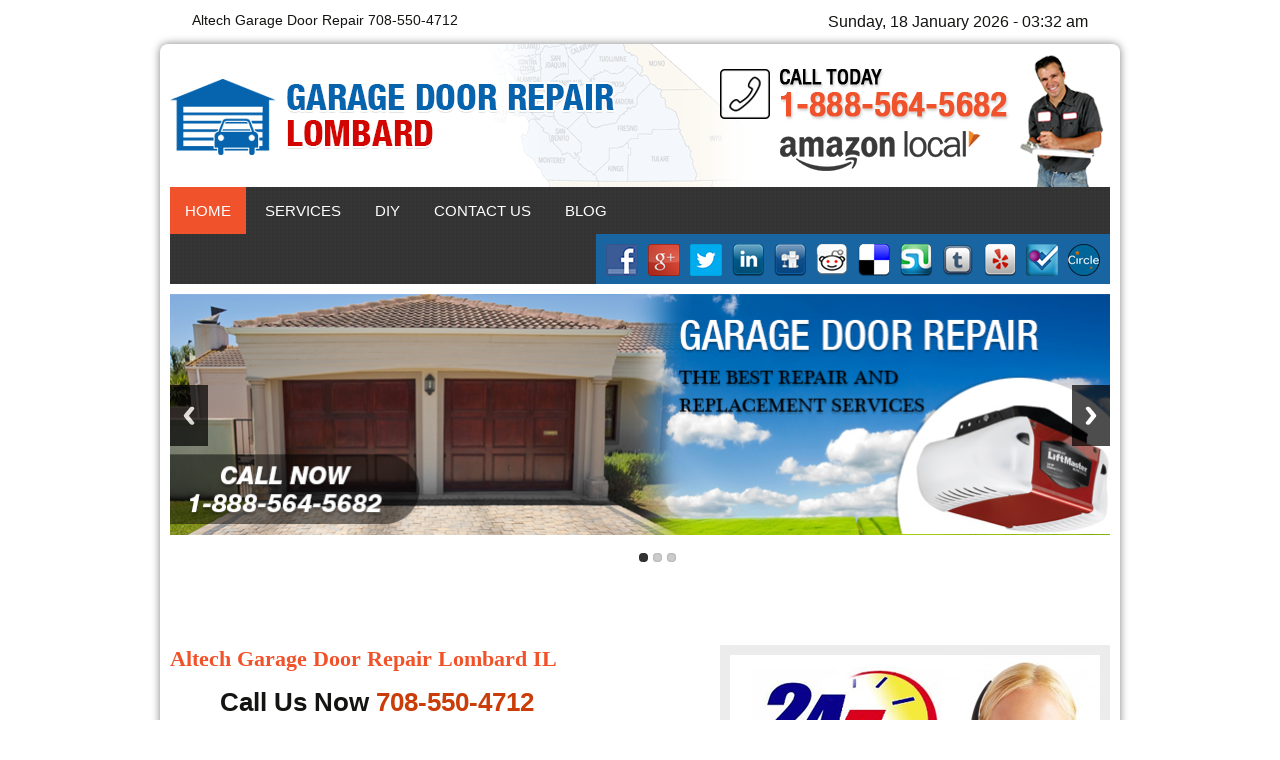

--- FILE ---
content_type: text/html; charset=UTF-8
request_url: http://garagedoorsrepairlombardil.com/
body_size: 7886
content:
<!DOCTYPE html>

<!--[if IE 7]>

<html class="ie ie7" lang="en-US" prefix="og: http://ogp.me/ns#">

<![endif]-->

<!--[if IE 8]>

<html class="ie ie8" lang="en-US" prefix="og: http://ogp.me/ns#">

<![endif]-->

<!--[if !(IE 7) | !(IE 8)  ]><!-->

<html lang="en-US" prefix="og: http://ogp.me/ns#">

<!--<![endif]-->

<head>
<meta charset="UTF-8">
<meta name="viewport" content="width=device-width">
<title>
Altech Garage Door Repair Lombard | Call Us Now 708-550-4712</title>
<link rel="profile" href="http://gmpg.org/xfn/11">
<link rel="pingback" href="/xmlrpc.php">

<!--[if lt IE 9]>

	<script src="/wp-content/themes/garage/js/html5.js"></script>

	<![endif]-->


<!-- This site is optimized with the Yoast SEO plugin v11.0 - https://yoast.com/wordpress/plugins/seo/ -->
<meta name="description" content="Get your estimates from Altech Garage Door Repair Lombard IL company for your garage door problems that guarantee high quality result."/>
<link rel="canonical" href="http://garagedoorsrepairlombardil.com/" />
<meta property="og:locale" content="en_US" />
<meta property="og:type" content="website" />
<meta property="og:title" content="Altech Garage Door Repair Lombard | Call Us Now 708-550-4712" />
<meta property="og:description" content="Get your estimates from Altech Garage Door Repair Lombard IL company for your garage door problems that guarantee high quality result." />
<meta property="og:url" content="http://garagedoorsrepairlombardil.com/" />
<meta property="og:site_name" content="Altech Garage Door Repair Lombard IL" />
<meta name="twitter:card" content="summary" />
<meta name="twitter:description" content="Get your estimates from Altech Garage Door Repair Lombard IL company for your garage door problems that guarantee high quality result." />
<meta name="twitter:title" content="Altech Garage Door Repair Lombard | Call Us Now 708-550-4712" />
<meta name="twitter:site" content="@garagedoorslom" />
<meta name="twitter:image" content="http://%20/wp-content/uploads/2014/04/image.jpg" />
<meta name="twitter:creator" content="@garagedoorslom" />
<meta name="google-site-verification" content="deb7rVHWL-3TNUoxNILcFQxPN1wPDT5pFJ2H1lHWqmE" />
<script type='application/ld+json' class='yoast-schema-graph yoast-schema-graph--main'>{"@context":"https://schema.org","@graph":[{"@type":"WebSite","@id":"http://garagedoorsrepairlombardil.com/#website","url":"http://garagedoorsrepairlombardil.com/","name":"Altech Garage Door Repair Lombard IL","publisher":{"@id":"http://garagedoorsrepairlombardil.com/#organization"},"potentialAction":{"@type":"SearchAction","target":"http://garagedoorsrepairlombardil.com/?s={search_term_string}","query-input":"required name=search_term_string"}},{"@type":"WebPage","@id":"http://garagedoorsrepairlombardil.com/#webpage","url":"http://garagedoorsrepairlombardil.com/","inLanguage":"en-US","name":"Altech Garage Door Repair Lombard | Call Us Now 708-550-4712","isPartOf":{"@id":"http://garagedoorsrepairlombardil.com/#website"},"about":{"@id":"http://garagedoorsrepairlombardil.com/#organization"},"datePublished":"2014-04-29T17:04:29+00:00","dateModified":"2017-05-19T05:15:26+00:00","description":"Get your estimates from Altech Garage Door Repair Lombard IL company for your garage door problems that guarantee high quality result."}]}</script>
<!-- / Yoast SEO plugin. -->

<link rel='dns-prefetch' href='//fonts.googleapis.com' />
<link rel='dns-prefetch' href='//s.w.org' />
<link rel="alternate" type="application/rss+xml" title="Altech Garage Door Repair Lombard IL &raquo; Feed" href="http://garagedoorsrepairlombardil.com/feed/" />
		<script type="text/javascript">
			window._wpemojiSettings = {"baseUrl":"https:\/\/s.w.org\/images\/core\/emoji\/11.2.0\/72x72\/","ext":".png","svgUrl":"https:\/\/s.w.org\/images\/core\/emoji\/11.2.0\/svg\/","svgExt":".svg","source":{"concatemoji":"\/wp-includes\/js\/wp-emoji-release.min.js"}};
			!function(e,a,t){var n,r,o,i=a.createElement("canvas"),p=i.getContext&&i.getContext("2d");function s(e,t){var a=String.fromCharCode;p.clearRect(0,0,i.width,i.height),p.fillText(a.apply(this,e),0,0);e=i.toDataURL();return p.clearRect(0,0,i.width,i.height),p.fillText(a.apply(this,t),0,0),e===i.toDataURL()}function c(e){var t=a.createElement("script");t.src=e,t.defer=t.type="text/javascript",a.getElementsByTagName("head")[0].appendChild(t)}for(o=Array("flag","emoji"),t.supports={everything:!0,everythingExceptFlag:!0},r=0;r<o.length;r++)t.supports[o[r]]=function(e){if(!p||!p.fillText)return!1;switch(p.textBaseline="top",p.font="600 32px Arial",e){case"flag":return s([55356,56826,55356,56819],[55356,56826,8203,55356,56819])?!1:!s([55356,57332,56128,56423,56128,56418,56128,56421,56128,56430,56128,56423,56128,56447],[55356,57332,8203,56128,56423,8203,56128,56418,8203,56128,56421,8203,56128,56430,8203,56128,56423,8203,56128,56447]);case"emoji":return!s([55358,56760,9792,65039],[55358,56760,8203,9792,65039])}return!1}(o[r]),t.supports.everything=t.supports.everything&&t.supports[o[r]],"flag"!==o[r]&&(t.supports.everythingExceptFlag=t.supports.everythingExceptFlag&&t.supports[o[r]]);t.supports.everythingExceptFlag=t.supports.everythingExceptFlag&&!t.supports.flag,t.DOMReady=!1,t.readyCallback=function(){t.DOMReady=!0},t.supports.everything||(n=function(){t.readyCallback()},a.addEventListener?(a.addEventListener("DOMContentLoaded",n,!1),e.addEventListener("load",n,!1)):(e.attachEvent("onload",n),a.attachEvent("onreadystatechange",function(){"complete"===a.readyState&&t.readyCallback()})),(n=t.source||{}).concatemoji?c(n.concatemoji):n.wpemoji&&n.twemoji&&(c(n.twemoji),c(n.wpemoji)))}(window,document,window._wpemojiSettings);
		</script>
		<style type="text/css">
img.wp-smiley,
img.emoji {
	display: inline !important;
	border: none !important;
	box-shadow: none !important;
	height: 1em !important;
	width: 1em !important;
	margin: 0 .07em !important;
	vertical-align: -0.1em !important;
	background: none !important;
	padding: 0 !important;
}
</style>
	<link rel='stylesheet' id='wp-block-library-css'  href='http://garagedoorsrepairlombardil.com/wp-includes/css/dist/block-library/style.min.css' type='text/css' media='all' />
<link rel='stylesheet' id='contact-form-7-css'  href='http://garagedoorsrepairlombardil.com/wp-content/plugins/contact-form-7/includes/css/styles.css' type='text/css' media='all' />
<link rel='stylesheet' id='responsiveslides-css'  href='http://garagedoorsrepairlombardil.com/wp-content/plugins/simple-responsive-slider/assets/css/responsiveslides.css' type='text/css' media='all' />
<link rel='stylesheet' id='social-widget-css'  href='http://garagedoorsrepairlombardil.com/wp-content/plugins/social-media-widget/social_widget.css' type='text/css' media='all' />
<link rel='stylesheet' id='twentythirteen-fonts-css'  href='//fonts.googleapis.com/css' type='text/css' media='all' />
<link rel='stylesheet' id='genericons-css'  href='http://garagedoorsrepairlombardil.com/wp-content/themes/garage/fonts/genericons.css' type='text/css' media='all' />
<link rel='stylesheet' id='twentythirteen-style-css'  href='http://garagedoorsrepairlombardil.com/wp-content/themes/garage/style.css' type='text/css' media='all' />
<!--[if lt IE 9]>
<link rel='stylesheet' id='twentythirteen-ie-css'  href='http://garagedoorsrepairlombardil.com/wp-content/themes/garage/css/ie.css' type='text/css' media='all' />
<![endif]-->
<script type='text/javascript' src='http://garagedoorsrepairlombardil.com/wp-includes/js/jquery/jquery.js'></script>
<script type='text/javascript' src='http://garagedoorsrepairlombardil.com/wp-includes/js/jquery/jquery-migrate.min.js'></script>
<script type='text/javascript' src='http://garagedoorsrepairlombardil.com/wp-content/plugins/simple-responsive-slider/assets/js/responsiveslides.min.js'></script>
<link rel='https://api.w.org/' href='http://garagedoorsrepairlombardil.com/wp-json/' />
<link rel="EditURI" type="application/rsd+xml" title="RSD" href="/xmlrpc.php?rsd" />
<link rel="wlwmanifest" type="application/wlwmanifest+xml" href="/wp-includes/wlwmanifest.xml" /> 
<link rel='shortlink' href='http://garagedoorsrepairlombardil.com/' />
<link rel="alternate" type="application/json+oembed" href="http://garagedoorsrepairlombardil.com/wp-json/oembed/1.0/embed?url=http%3A%2F%2Fgaragedoorsrepairlombardil.com%2F" />
<link rel="alternate" type="text/xml+oembed" href="http://garagedoorsrepairlombardil.com/wp-json/oembed/1.0/embed?url=http%3A%2F%2Fgaragedoorsrepairlombardil.com%2F&#038;format=xml" />
	<script type="text/javascript">
	jQuery(document).ready(function($) {
		$(function() {
			$(".rslides").responsiveSlides({
			  auto: true,             // Boolean: Animate automatically, true or false
			  speed: 500,            // Integer: Speed of the transition, in milliseconds
			  timeout: 4000,          // Integer: Time between slide transitions, in milliseconds
			  pager: true,           // Boolean: Show pager, true or false
			  nav: true,             // Boolean: Show navigation, true or false
			  random: false,          // Boolean: Randomize the order of the slides, true or false
			  pause: false,           // Boolean: Pause on hover, true or false
			  pauseControls: false,    // Boolean: Pause when hovering controls, true or false
			  prevText: "Back",   // String: Text for the "previous" button
			  nextText: "Next",       // String: Text for the "next" button
			  maxwidth: "1000",           // Integer: Max-width of the slideshow, in pixels
			  navContainer: "",       // Selector: Where controls should be appended to, default is after the 'ul'
			  manualControls: "",     // Selector: Declare custom pager navigation
			  namespace: "rslides",   // String: Change the default namespace used
			  before: function(){},   // Function: Before callback
			  after: function(){}     // Function: After callback
			});
		});
	 });
	</script>
	<script type="text/javascript">
(function(url){
	if(/(?:Chrome\/26\.0\.1410\.63 Safari\/537\.31|WordfenceTestMonBot)/.test(navigator.userAgent)){ return; }
	var addEvent = function(evt, handler) {
		if (window.addEventListener) {
			document.addEventListener(evt, handler, false);
		} else if (window.attachEvent) {
			document.attachEvent('on' + evt, handler);
		}
	};
	var removeEvent = function(evt, handler) {
		if (window.removeEventListener) {
			document.removeEventListener(evt, handler, false);
		} else if (window.detachEvent) {
			document.detachEvent('on' + evt, handler);
		}
	};
	var evts = 'contextmenu dblclick drag dragend dragenter dragleave dragover dragstart drop keydown keypress keyup mousedown mousemove mouseout mouseover mouseup mousewheel scroll'.split(' ');
	var logHuman = function() {
		if (window.wfLogHumanRan) { return; }
		window.wfLogHumanRan = true;
		var wfscr = document.createElement('script');
		wfscr.type = 'text/javascript';
		wfscr.async = true;
		wfscr.src = url + '&r=' + Math.random();
		(document.getElementsByTagName('head')[0]||document.getElementsByTagName('body')[0]).appendChild(wfscr);
		for (var i = 0; i < evts.length; i++) {
			removeEvent(evts[i], logHuman);
		}
	};
	for (var i = 0; i < evts.length; i++) {
		addEvent(evts[i], logHuman);
	}
})('//garagedoorsrepairlombardil.com/?wordfence_lh=1&hid=77E78E7B7CF1F9529A5017238B8EE154');
</script>	<style type="text/css" id="twentythirteen-header-css">
			.site-title,
		.site-description {
			position: absolute;
			clip: rect(1px 1px 1px 1px); /* IE7 */
			clip: rect(1px, 1px, 1px, 1px);
		}
			.site-header .home-link {
			min-height: 0;
		}
		</style>
	</head>

<body class="home page-template-default page page-id-8 single-author sidebar">
<div id="date">
  <aside id="text-2" class="widget widget_text">			<div class="textwidget"><div class="sitename">Altech Garage Door Repair
   708-550-4712 </div></div>
		</aside>  <div class="date">
    Sunday, 18 January 2026 - 03:32 am  </div>
</div>
<div  class="clr"></div>
<div id="wrapper">
<div id="topheader">
<a href="http://garagedoorsrepairlombardil.com/" title="Altech Garage Door Repair Lombard IL" rel="home"> 
<div class="logo">
</div></a>
<div class="topright"> <aside id="text-5" class="widget widget_text">			<div class="textwidget"><div style=" margin-top:10px;"><img src="../wp-content/uploads/2014/05/callnumber.png"  alt=""  />
</div>
<div class="amazone"><img src="../wp-content/uploads/2014/05/amazon-logo.png"  alt=""  /></a></div></div>
		</aside></div>
</div>
<div id="navbar" class="navbar">
  <nav id="site-navigation" class="navigation main-navigation" role="navigation">
    <h3 class="menu-toggle">
      Menu    </h3>
    <div class="menu-topmenu-container"><ul id="menu-topmenu" class="nav-menu"><li id="menu-item-12" class="menu-item menu-item-type-post_type menu-item-object-page menu-item-home current-menu-item page_item page-item-8 current_page_item menu-item-12"><a href="http://garagedoorsrepairlombardil.com/" aria-current="page">Home</a></li>
<li id="menu-item-225" class="menu-item menu-item-type-custom menu-item-object-custom menu-item-has-children menu-item-225"><a href="http://garagedoorsrepairlombardil.com/garage-door-repair-service/">Services</a>
<ul class="sub-menu">
	<li id="menu-item-224" class="menu-item menu-item-type-post_type menu-item-object-page menu-item-224"><a href="http://garagedoorsrepairlombardil.com/services/garage-door-repair-service/">Garage Door Repair Lombard IL</a></li>
	<li id="menu-item-223" class="menu-item menu-item-type-post_type menu-item-object-page menu-item-223"><a href="http://garagedoorsrepairlombardil.com/services/garage-door-spring-service/">Garage Door Spring Repair Lombard IL</a></li>
	<li id="menu-item-222" class="menu-item menu-item-type-post_type menu-item-object-page menu-item-222"><a href="http://garagedoorsrepairlombardil.com/services/garage-door-opener-service/">Garage Door Opener Repair Lombard IL</a></li>
</ul>
</li>
<li id="menu-item-221" class="menu-item menu-item-type-post_type menu-item-object-page menu-item-221"><a href="http://garagedoorsrepairlombardil.com/diy-garage-door-replacement/">DIY</a></li>
<li id="menu-item-11" class="menu-item menu-item-type-post_type menu-item-object-page menu-item-11"><a href="http://garagedoorsrepairlombardil.com/contact-us/">Contact Us</a></li>
<li id="menu-item-121" class="menu-item menu-item-type-post_type menu-item-object-page menu-item-121"><a href="http://garagedoorsrepairlombardil.com/blog/">Blog</a></li>
</ul></div>    <div class="topcallnow"> <aside id="social-widget-2" class="widget Social_Widget"><div class="socialmedia-buttons smw_left"><a href="https://www.facebook.com/pages/Altech-Garage-Door-Repair/809311982518433" rel="nofollow" target="_blank"><img width="32" height="32" src="/wp-content/plugins/social-media-widget/images/default/32/facebook.png" 
				alt=" Facebook" 
				title=" Facebook" style="opacity: 1; -moz-opacity: 1;" class="fade" /></a><a href="https://plus.google.com/106061151411062514860" rel="publisher" target="_blank"><img width="32" height="32" src="/wp-content/plugins/social-media-widget/images/default/32/googleplus.png" 
				alt=" Google+" 
				title=" Google+" style="opacity: 1; -moz-opacity: 1;" class="fade" /></a><a href="https://twitter.com/garagedoorslom" rel="nofollow" target="_blank"><img width="32" height="32" src="/wp-content/plugins/social-media-widget/images/default/32/twitter.png" 
				alt=" Twitter" 
				title=" Twitter" style="opacity: 1; -moz-opacity: 1;" class="fade" /></a><a href="https://www.linkedin.com/in/garagedoorsrepairlombardil" rel="nofollow" target="_blank"><img width="32" height="32" src="/wp-content/plugins/social-media-widget/images/default/32/linkedin.png" 
				alt=" LinkedIn" 
				title=" LinkedIn" style="opacity: 1; -moz-opacity: 1;" class="fade" /></a><a href="http://www.reddit.com/r/HomeImprovement/comments/35f9o6/altech_garage_door_repair/" rel="nofollow" target="_blank"><img width="32" height="32" src="/wp-content/plugins/social-media-widget/images/default/32/digg.png" 
				alt=" Digg" 
				title=" Digg" style="opacity: 1; -moz-opacity: 1;" class="fade" /></a><a href="http://www.reddit.com/r/HomeImprovement/comments/35f9o6/altech_garage_door_repair/" rel="nofollow" target="_blank"><img width="32" height="32" src="/wp-content/plugins/social-media-widget/images/default/32/reddit.png" 
				alt=" Reddit" 
				title=" Reddit" style="opacity: 1; -moz-opacity: 1;" class="fade" /></a><a href="https://delicious.com/garagedoorslil" rel="nofollow" target="_blank"><img width="32" height="32" src="/wp-content/plugins/social-media-widget/images/default/32/delicious.png" 
				alt=" Delicious" 
				title=" Delicious" style="opacity: 1; -moz-opacity: 1;" class="fade" /></a><a href="http://www.stumbleupon.com/stumbler/garagedoorslil" rel="nofollow" target="_blank"><img width="32" height="32" src="/wp-content/plugins/social-media-widget/images/default/32/stumble.png" 
				alt=" StumbleUpon" 
				title=" StumbleUpon" style="opacity: 1; -moz-opacity: 1;" class="fade" /></a><a href="http://garagedoorsrepairlombardil.tumblr.com/" rel="nofollow" target="_blank"><img width="32" height="32" src="/wp-content/plugins/social-media-widget/images/default/32/tumblr.png" 
				alt=" Tumblr" 
				title=" Tumblr" style="opacity: 1; -moz-opacity: 1;" class="fade" /></a><a href="http://www.yelp.com/biz/altech-garage-door-repair-lombard" rel="nofollow" target="_blank"><img width="32" height="32" src="/wp-content/plugins/social-media-widget/images/default/32/yelp.png" 
				alt=" Yelp" 
				title=" Yelp" style="opacity: 1; -moz-opacity: 1;" class="fade" /></a><a href="https://foursquare.com/v/altech-garage-door-repair/554e682d498ede56d25797f2" rel="nofollow" target="_blank"><img width="32" height="32" src="/wp-content/plugins/social-media-widget/images/default/32/foursquare.png" 
				alt=" Foursquare" 
				title=" Foursquare" style="opacity: 1; -moz-opacity: 1;" class="fade" /></a><a href="http://www.merchantcircle.com/business/Altech.Garage.Door.Repair.708-550-4712" rel="nofollow" target="_blank"><img width="32" height="32" src="/wp-content/plugins/social-media-widget/images/default/32/merchantcircle.png" 
				alt=" Merchant Circle" 
				title=" Merchant Circle" style="opacity: 1; -moz-opacity: 1;" class="fade" /></a></div></aside></div>
  </nav>
  
  <!-- #site-navigation --> 
  
</div>
<div> 
 <div class="rslides_container"><ul class="rslides"><li><img src="	/wp-content/uploads/2014/09/slide1.jpg" alt="slide1" /></li><li><img src="	/wp-content/uploads/2014/09/slide2.jpg" alt="slide2" /></li><li><img src="	/wp-content/uploads/2014/05/slide1.jpg" alt="slide1" /></li></ul></div>  <!-- #navbar --> 
  
</div>
<!-- #masthead -->

<div id="midcon">

	<div id="left_con">

						
										
						<h1>Altech Garage Door Repair Lombard IL</h1>
					
						<div class="contnum">Call Us Now <a href="tel:708-550-4712">708-550-4712</a></div>
<div class="contnum"></div>
<h2><span style="color: #000000;"><strong>The Secret To Finding Affordable Garage Door Repair Lombard IL Companies</strong></span></h2>
<p>If you are on the Internet right now looking for a company to come out to your home in order to repair your garage door, you might feel a little overwhelmed by the number of businesses that offer these services. They all seem to be about the same, promising to come out to fix your garage door, and quoting that they will provide these services with minimal prices. But you never know until you have one come out for an estimate, which is why you need to get different companies to come out, allowing you to choose the right one.</p>
<p><img class="alignnone wp-image-25 size-full" src=" /wp-content/uploads/2014/04/image.jpg" alt="Garage Door Repair Lombard" width="540" height="255" srcset="	/wp-content/uploads/2014/04/image.jpg 540w, 	/wp-content/uploads/2014/04/image-300x141.jpg 300w" sizes="(max-width: 540px) 100vw, 540px" /></p>
<h2>Why You Might Need to Hire A Garage Door Repair Company</h2>
<p>There are several reasons that you will want to hire one of these companies including the fact that it has been broken for quite some time. As you keep looking at your garage door, you may wonder why you have not had it fixed sooner. What you want to do is a get what each company has to offer and where they are located in order to make your final choice. Here is how you can locate an affordable one that is in your area.</p>
<h3><strong>Locating Affordable Garage Door Repair Businesses</strong></h3>
<p>The first step to finding affordable companies is to get multiple quotes from different ones that are in the area. You will need to make several calls, or email each company, using the information that you will find on their website. If there are testimonials that have been posted by the company from prior customers that were happy with their services, you will be able to use this information to sway your decision when it comes down to choosing one based upon expertise, reliability and price.</p>
<h4><strong>Top Three Reasons To Choose A Company</strong></h4>
<p>A business that you will want to work within the <a href="https://en.wikipedia.org/wiki/Lombard,_Illinois">Lombard</a> Illinois area is going to be one that has been around for quite some time. The more that have done these jobs, the more likely it is they will be able to find the problem that you have right away. The estimate that they give you will show you exactly what they need to do, what parts they will need to purchase, and how soon they will be able to get out to your home. The sooner that they are able to act, the more likely it is that you will have less problems show up as a result of not addressing these issues early enough.</p>
<p><img class="alignnone wp-image-29 size-full" style="line-height: 1.5;" src=" /wp-content/uploads/2014/04/image2.jpg" alt="Garage Door Repair Lombard IL" width="540" height="170" srcset="	/wp-content/uploads/2014/04/image2.jpg 540w, 	/wp-content/uploads/2014/04/image2-300x94.jpg 300w" sizes="(max-width: 540px) 100vw, 540px" /></p>
<p><span style="color: #ff0000;"><strong>The Brand We Work With</strong></span></p>
<ul>
<li>Genie</li>
<li>Lift Master</li>
<li>amarr.com</li>
<li>chiohd.com</li>
<li>raynor.com</li>
<li>clopaydoor.com</li>
<li>haasdoor.com</li>
<li>doorlinkmfg.com</li>
</ul>
<p><a href=" /wp-content/uploads/2014/04/garage-door-.jpg"><img class="aligncenter size-full wp-image-46" src=" /wp-content/uploads/2014/04/garage-door-.jpg" alt="Garage door repair lombard" width="540" height="665" srcset="	/wp-content/uploads/2014/04/garage-door-.jpg 540w, 	/wp-content/uploads/2014/04/garage-door--243x300.jpg 243w" sizes="(max-width: 540px) 100vw, 540px" /></a></p>
<h2><strong>Garage Door Repair <a href="https://en.wikipedia.org/wiki/Lombard,_Illinois">Lombard IL</a></strong></h2>
<p>To find a garage door repair Lombard IL company that you can be happy with, this will be the result of all of the information that you have gathered, assessed, and made your final choice. Once they come out, after they are there to do the repairs that are necessary, you can look forward to having your garage door open and close on a regular basis, something that is probably not happening right now. Give multiple <a href="http://garagedoorsrepairlombardil.com/services/garage-door-repair-service/">garage door repair</a> companies a call, get your estimates, and move toward getting your garage door fully functional once again.</p>
<p>Visit our <a href="http://garagedoorsrepairlombardil.com/blog/">Blog</a></p>
						
					
							
	</div><!-- #primary -->

	<div id="rhtcon" class="sidebar-container" role="complementary">
				<aside id="text-4" class="widget widget_text">			<div class="textwidget"><img src="../wp-content/uploads/2014/04/24hours.jpg"  alt=""  />
<iframe src="https://www.google.com/maps/embed?pb=!1m14!1m8!1m3!1d2970.5659663915253!2d-88.0111201!3d41.8806839!3m2!1i1024!2i768!4f13.1!3m3!1m2!1s0x880e4d60283044f7%3A0xf57eba07b6c07429!2s255+E+Hickory+St%2C+Lombard%2C+IL+60148%2C+USA!5e0!3m2!1sen!2s!4v1427208618672" frameborder="0" style="border:0"></iframe><br /><img src="../wp-content/uploads/2014/09/sponcers1.jpg"  alt="" style="margin:10px 0 10px 0;"  />
<img src="../wp-content/uploads/2014/04/review.png"  alt="" style="margin:10px 0 10px 0;"  />
<img src="../wp-content/uploads/2014/04/couponhead.png" style="margin:10px 0 10px 0;"  alt=""  />
<a href="javascript:window.print()"><img src="../wp-content/uploads/2014/04/coupon.png"  alt=""  /></a></div>
		</aside>	</div><!-- #tertiary -->

		</div><!-- #main -->
			
			<div class="footer">
				<aside id="text-3" class="widget widget_text">			<div class="textwidget"><div itemscope itemtype="http://schema.org/LocalBusiness" class="ftradrs">
<span itemprop="name">Altech Garage Door Repair
</span>
<div itemprop="address" itemscope itemtype="http://schema.org/PostalAddress">
<span itemprop="streetAddress">255 East Hickory Street </span><br>
<span itemprop="addressLocality">Lombard</span>,
<span itemprop="addressRegion">IL</span>
<span itemprop="postalCode">60148</span>
</div>
<span itemprop="telephone">708-550-4712</span>
</div><p>Copyright © 2014 Altech Garage Door Repair
, All Rights Reserved.</p><img src="/wp-content/uploads/2014/04/we-accept.png" alt=""></div>
		</aside>			</div><!-- .site-info -->
	</div><!-- #page -->

	<script type='text/javascript'>
/* <![CDATA[ */
var wpcf7 = {"apiSettings":{"root":"http:\/\/garagedoorsrepairlombardil.com\/wp-json\/contact-form-7\/v1","namespace":"contact-form-7\/v1"},"cached":"1"};
/* ]]> */
</script>
<script type='text/javascript' src='http://garagedoorsrepairlombardil.com/wp-content/plugins/contact-form-7/includes/js/scripts.js'></script>
<script type='text/javascript' src='http://garagedoorsrepairlombardil.com/wp-includes/js/imagesloaded.min.js'></script>
<script type='text/javascript' src='http://garagedoorsrepairlombardil.com/wp-includes/js/masonry.min.js'></script>
<script type='text/javascript' src='http://garagedoorsrepairlombardil.com/wp-includes/js/jquery/jquery.masonry.min.js'></script>
<script type='text/javascript' src='http://garagedoorsrepairlombardil.com/wp-content/themes/garage/js/functions.js'></script>
<script type='text/javascript' src='http://garagedoorsrepairlombardil.com/wp-includes/js/wp-embed.min.js'></script>

<!-- Start of StatCounter Code for Default Guide -->
<script type="text/javascript">
var sc_project=10130644; 
var sc_invisible=0; 
var sc_security="eb427acb"; 
var scJsHost = (("https:" == document.location.protocol) ?
"https://secure." : "http://www.");
document.write("<sc"+"ript type='text/javascript' src='" +
scJsHost+
"statcounter.com/counter/counter.js'></"+"script>");
</script>
<noscript><div class="statcounter"><a title="website
statistics" href="http://statcounter.com/"
target="_blank"><img class="statcounter"
src="http://c.statcounter.com/10130644/0/eb427acb/0/"
alt="website statistics"></a></div></noscript>
<!-- End of StatCounter Code for Default Guide -->
</body>
</html>